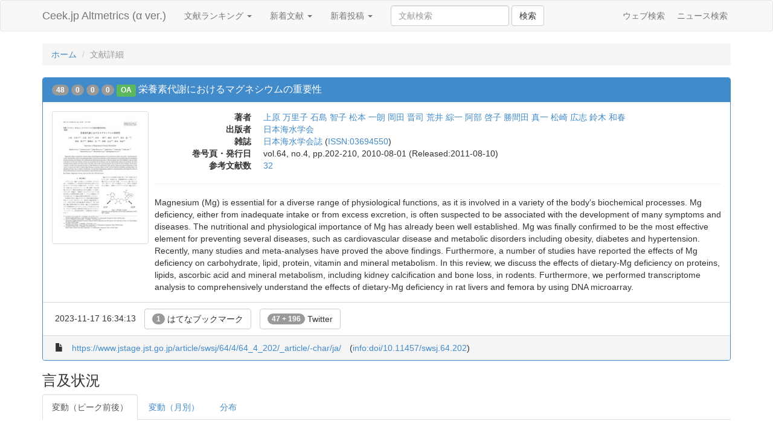

--- FILE ---
content_type: text/html;charset=UTF-8
request_url: http://altmetrics.ceek.jp/article/www.jstage.jst.go.jp/article/swsj/64/4/64_4_202/_article/-char/ja/
body_size: 13056
content:
<!DOCTYPE html>
<html lang="ja" prefix="og: http://ogp.me/ns#">
  <head>
    <meta charset="utf-8">
    <title>栄養素代謝におけるマグネシウムの重要性 - 文献詳細 - Ceek.jp Altmetrics</title>
    <meta name="viewport" content="width=device-width, initial-scale=1.0">
    
    <meta name="citation_title" content="栄養素代謝におけるマグネシウムの重要性">
    <meta name="citation_authors" content="上原 万里子; 石島 智子; 松本 一朗; 岡田 晋司; 荒井 綜一; 阿部 啓子; 勝間田 真一; 松崎 広志; 鈴木 和春">
    <meta name="citation_isbn" content="">
    <meta name="citation_issn" content="03694550">
    <meta name="citation_journal_title" content="日本海水学会誌">
    <meta name="citation_volume" content="64">
    <meta name="citation_issue" content="4">
    <meta name="citation_firstpage" content="202">
    <meta name="citation_lastpage" content="210">
    <meta name="citation_date" content="2010-08-01">
    <meta name="citation_doi" content="10.11457/swsj.64.202">
    <meta name="citation_abstract_html_url" content="https://www.jstage.jst.go.jp/article/swsj/64/4/64_4_202/_article/-char/ja/">
    <meta name="citation_pdf_url" content="https://www.jstage.jst.go.jp/article/swsj/64/4/64_4_202/_pdf">

    <meta property="og:title" content="栄養素代謝におけるマグネシウムの重要性">
    <meta property="og:type" content="article">
    <meta property="og:description" content="Magnesium (Mg) is essential for a diverse range of physiological functions, as it is involved in a variety of the body&#39;s biochemical processes. Mg deficiency, either from inadequate intake or from excess excretion, is often suspected to be associated with the development of many symptoms and diseases. The nutritional and physiological importance of Mg has already been well established. Mg was finally confirmed to be the most effective element for preventing several diseases, such as cardiovascular disease and metabolic disorders including obesity, diabetes and hypertension. Recently, many studies and meta-analyses have proved the above findings. Furthermore, a number of studies have reported the effects of Mg deficiency on carbohydrate, lipid, protein, vitamin and mineral metabolism. In this review, we discuss the effects of dietary-Mg deficiency on proteins, lipids, ascorbic acid and mineral metabolism, including kidney calcification and bone loss, in rodents. Furthermore, we performed transcriptome analysis to comprehensively understand the effects of dietary-Mg deficiency in rat livers and femora by using DNA microarray.">
    <meta property="og:url" content="http://altmetrics.ceek.jp/article/www.jstage.jst.go.jp/article/swsj/64/4/64_4_202/_article/-char/ja/">
    <meta property="og:image" content="">
    <meta property="og:site_name" content="Ceek.jp Altmetrics">

    <meta name="description" content="Magnesium (Mg) is essential for a diverse range of physiological functions, as it is involved in a variety of the body&#39;s biochemical processes. Mg deficiency, either from inadequate intake or from excess excretion, is often suspected to be associated with the development of many symptoms and diseases. The nutritional and physiological importance of Mg has already been well established. Mg was finally confirmed to be the most effective element for preventing several diseases, such as cardiovascular disease and metabolic disorders including obesity, diabetes and hypertension. Recently, many studies and meta-analyses have proved the above findings. Furthermore, a number of studies have reported the effects of Mg deficiency on carbohydrate, lipid, protein, vitamin and mineral metabolism. In this review, we discuss the effects of dietary-Mg deficiency on proteins, lipids, ascorbic acid and mineral metabolism, including kidney calcification and bone loss, in rodents. Furthermore, we performed transcriptome analysis to comprehensively understand the effects of dietary-Mg deficiency in rat livers and femora by using DNA microarray.">
    <meta name="twitter:card" content="summary">
    
    <link href="/css/bootstrap.min.css" rel="stylesheet" media="screen">
    <link href="/css/custom.css" rel="stylesheet" media="screen">

<script type="text/javascript">
  var _gaq = _gaq || [];
  _gaq.push(['_setAccount', 'UA-1558778-10']);
  _gaq.push(['_trackPageview']);

  (function() {
    var ga = document.createElement('script'); ga.type = 'text/javascript'; ga.async = true;
    ga.src = ('https:' == document.location.protocol ? 'https://ssl' : 'http://www') + '.google-analytics.com/ga.js';
    var s = document.getElementsByTagName('script')[0]; s.parentNode.insertBefore(ga, s);
  })();
</script>
  </head>
  <body>
    <div id="wrap">
      <div class="navbar navbar-default">
        <div class="container">
          <div class="navbar-header">
            <a class="navbar-brand" href="/">Ceek.jp Altmetrics (&alpha; ver.)</a>
          </div>
          <ul class="nav navbar-nav">
            <li class="dropdown">
              <a href="#" class="dropdown-toggle" data-toggle="dropdown">文献ランキング <b class="caret"></b></a>
              <ul class="dropdown-menu">
                <li><a href="/article">合計</a></li>
                <li><a href="/article?order=cnt_720">1ヶ月間</a></li>
                <li><a href="/article?order=cnt_168">1週間</a></li>
                <li><a href="/article?order=cnt_24">1日間</a></li>
                <li><a href="/article/date">文献カレンダー</a></li>
             </ul>
            </li>
            <li class="dropdown">
              <a href="#" class="dropdown-toggle" data-toggle="dropdown">新着文献 <b class="caret"></b></a>
              <ul class="dropdown-menu">
                <li><a href="/article?order=min_created_at">すべて</a></li>
                <li><a href="/article?order=min_created_at&amp;threshold=2">2 Users</a></li>
                <li><a href="/article?order=min_created_at&amp;threshold=5">5 Users</a></li>
                <li><a href="/article?order=min_created_at&amp;threshold=10">10 Users</a></li>
             </ul>
            </li>
            <li class="dropdown">
              <a href="#" class="dropdown-toggle" data-toggle="dropdown">新着投稿 <b class="caret"></b></a>
              <ul class="dropdown-menu">
                <li><a href="/chiebukuro">Yahoo!知恵袋</a></li>
                <li><a href="/crd">レファレンス協同データベース</a></li>
                <li><a href="/goo">教えて！goo</a></li>
                <li><a href="/hatena">はてなブックマーク</a></li>
                <li><a href="/okwave">OKWave</a></li>
                <li><a href="/twitter">Twitter</a></li>
                <li><a href="/wikipedia">Wikipedia</a></li>
              </ul>
            </li>
            <li>
              <form class="navbar-form navbar-left" action="/article">
                <div class="form-group">
                  <input class="form-control" name="q" value="" placeholder="文献検索">
                </div>
                <button type="submit" class="btn btn-default">検索</button>
              </form>
            </li>
          </ul>
          <ul class="nav navbar-nav navbar-right hidden-xs hidden-sm">
            <li><div class="fb-like" data-href="https://www.facebook.com/ceek.jp" data-width="The pixel width of the plugin" data-height="The pixel height of the plugin" data-colorscheme="light" data-layout="button_count" data-action="like" data-show-faces="false" data-send="false"></div></li>
            <li><a href="http://www.ceek.jp/">ウェブ検索</a></li>
            <li><a href="http://news.ceek.jp/">ニュース検索</a></li>
          </ul>
        </div>
      </div>

      <div class="container" id="body">
        
<ol class="breadcrumb">
  <li><a href="/">ホーム</a></li>
  <li class="active">文献詳細</li>
</ol>

<!-- jstage:swsj/64/4/64_4_202 (2024-05-27 18:28:05) -->
<div class="panel panel-primary">
    <div class="panel-heading">
    <h4 class="panel-title">
      <span class="badge" title="合計" rel="tooltip" data-placement="top">48</span>
      <span class="badge" title="1ヶ月間" rel="tooltip" data-placement="top">0</span>
      <span class="badge" title="1週間" rel="tooltip" data-placement="top">0</span>
      <span class="badge" title="1日間" rel="tooltip" data-placement="top">0</span>
      
      <span class="label label-success" title="無料で本文が読めます" rel="tooltip" data-placement="top">OA</span>
      
      <a href="/article/www.jstage.jst.go.jp/article/swsj/64/4/64_4_202/_article/-char/ja/">栄養素代謝におけるマグネシウムの重要性</a>
    </h4>
  </div>

  <div class="panel-body ">
    <div class="media">
      
      <a class="pull-left hidden-xs" href="https://www.jstage.jst.go.jp/article/swsj/64/4/64_4_202/_pdf"><img class="media-object img-thumbnail width-160 lazy" data-original="/thumbnail/https://www.jstage.jst.go.jp/article/swsj/64/4/64_4_202/_pdf" alt="本文 (FullText)" title="本文 (FullText)"></a>
      
      <div class="media-body">
        <dl class="dl-horizontal margin-zero">
          
          <dt>著者</dt>
          <dd>
             
             <a href="/article/creator/%E4%B8%8A%E5%8E%9F%20%E4%B8%87%E9%87%8C%E5%AD%90">上原 万里子</a>
             
             <a href="/article/creator/%E7%9F%B3%E5%B3%B6%20%E6%99%BA%E5%AD%90">石島 智子</a>
             
             <a href="/article/creator/%E6%9D%BE%E6%9C%AC%20%E4%B8%80%E6%9C%97">松本 一朗</a>
             
             <a href="/article/creator/%E5%B2%A1%E7%94%B0%20%E6%99%8B%E5%8F%B8">岡田 晋司</a>
             
             <a href="/article/creator/%E8%8D%92%E4%BA%95%20%E7%B6%9C%E4%B8%80">荒井 綜一</a>
             
             <a href="/article/creator/%E9%98%BF%E9%83%A8%20%E5%95%93%E5%AD%90">阿部 啓子</a>
             
             <a href="/article/creator/%E5%8B%9D%E9%96%93%E7%94%B0%20%E7%9C%9F%E4%B8%80">勝間田 真一</a>
             
             <a href="/article/creator/%E6%9D%BE%E5%B4%8E%20%E5%BA%83%E5%BF%97">松崎 広志</a>
             
             <a href="/article/creator/%E9%88%B4%E6%9C%A8%20%E5%92%8C%E6%98%A5">鈴木 和春</a>
             
          </dd>
          
          
          <dt>出版者</dt>
          <dd><a href="/article/publisher/%E6%97%A5%E6%9C%AC%E6%B5%B7%E6%B0%B4%E5%AD%A6%E4%BC%9A">日本海水学会</a></dd>
          
          
          <dt>雑誌</dt>
          <dd><a href="/article/jtitle/%E6%97%A5%E6%9C%AC%E6%B5%B7%E6%B0%B4%E5%AD%A6%E4%BC%9A%E8%AA%8C">日本海水学会誌</a> (<a href="/article/issn/03694550">ISSN:03694550</a>)</dd>
          
          
          <dt>巻号頁・発行日</dt>
          <dd>vol.64, no.4, pp.202-210, 2010-08-01 (Released:2011-08-10)</dd>
          
          
          <dt>参考文献数</dt>
          <dd><a href="https://www.jstage.jst.go.jp/article/swsj/64/4/64_4_202/_article/-char/ja/#article-overiew-references-wrap"><span title="J-STAGE" rel="tooltip" data-placement="top">32</span></a></dd>
          
          
        </dl>
        
        <hr>
        Magnesium (Mg) is essential for a diverse range of physiological functions, as it is involved in a variety of the body&#39;s biochemical processes. Mg deficiency, either from inadequate intake or from excess excretion, is often suspected to be associated with the development of many symptoms and diseases. The nutritional and physiological importance of Mg has already been well established. Mg was finally confirmed to be the most effective element for preventing several diseases, such as cardiovascular disease and metabolic disorders including obesity, diabetes and hypertension. Recently, many studies and meta-analyses have proved the above findings. Furthermore, a number of studies have reported the effects of Mg deficiency on carbohydrate, lipid, protein, vitamin and mineral metabolism. In this review, we discuss the effects of dietary-Mg deficiency on proteins, lipids, ascorbic acid and mineral metabolism, including kidney calcification and bone loss, in rodents. Furthermore, we performed transcriptome analysis to comprehensively understand the effects of dietary-Mg deficiency in rat livers and femora by using DNA microarray.
        
      </div>
    </div>
  </div>
  
  <div class="panel-footer" style="background:#fff">
    <ul class="list-inline margin-zero">
      
      <li><span title="最終言及日時" rel="tooltip" data-placement="top">2023-11-17 16:34:13</span></li>
      
      
      
      
      
      
      
      
      
      
      <li><a href="/article/www.jstage.jst.go.jp/article/swsj/64/4/64_4_202/_article/-char/ja/#hatena" class="btn btn-default"><span class="badge vertical-align-bottom">1</span> はてなブックマーク</a></li>
      
      
      
      <li><a href="/article/www.jstage.jst.go.jp/article/swsj/64/4/64_4_202/_article/-char/ja/#twitter" class="btn btn-default"><span class="badge vertical-align-bottom">47 + 196</span> Twitter</a></li>
      
      
   </ul>
  </div>
  
  <div class="panel-footer">
    <ul class="list-inline margin-zero">
      <li><i class="glyphicon glyphicon-file"></i></li>
      <li><a href="https://www.jstage.jst.go.jp/article/swsj/64/4/64_4_202/_article/-char/ja/" title="栄養素代謝におけるマグネシウムの重要性">https://www.jstage.jst.go.jp/article/swsj/64/4/64_4_202/_article/-char/ja/</a></li>
      
      <li>(<a href="https://doi.org/10.11457/swsj.64.202">info:doi/10.11457/swsj.64.202</a>)</li>
      
    </ul>
  </div>
</div>


<script type="text/javascript" src="https://www.google.com/jsapi"></script>
<script type="text/javascript">
  google.load("visualization", "1", {packages:["corechart"]});
  google.setOnLoadCallback(drawChart);
  function drawChart() {
    var options = {
      seriesType: "line",
      series: { 0: {type: "bars", color: '#ccf'} },
      legend: { position: "top" },
      width: document.getElementById('body').offsetWidth || 1000,
      height: 300,
    };

    var dailyData = new google.visualization.DataTable();
    dailyData.addColumn('string', 'Date');
    dailyData.addColumn({type: 'string', role: 'annotation'});
    dailyData.addColumn({type: 'string', role: 'annotationText'});
    dailyData.addColumn('number', '合計');
    
    
    
    
    
    
    
    
    dailyData.addColumn('number', 'はてなブックマーク');
    
    
    
    dailyData.addColumn('number', 'Twitter (通常)');
    
    
    dailyData.addColumn('number', 'Twitter (RT)');
    
    
    
    dailyData.addRows([
    
      ['2021-12-11',
       '',
       '',
        0,
        
        
        
        
        
        
        
        0,
        
        0,
        0,
        
        
      ],
    
      ['2021-12-12',
       '',
       '',
        0,
        
        
        
        
        
        
        
        0,
        
        0,
        0,
        
        
      ],
    
      ['2021-12-13',
       '',
       '',
        0,
        
        
        
        
        
        
        
        0,
        
        0,
        0,
        
        
      ],
    
      ['2021-12-14',
       '',
       '',
        0,
        
        
        
        
        
        
        
        0,
        
        0,
        0,
        
        
      ],
    
      ['2021-12-15',
       '',
       '',
        0,
        
        
        
        
        
        
        
        0,
        
        0,
        0,
        
        
      ],
    
      ['2021-12-16',
       '',
       '',
        0,
        
        
        
        
        
        
        
        0,
        
        0,
        0,
        
        
      ],
    
      ['2021-12-17',
       '',
       '',
        0,
        
        
        
        
        
        
        
        0,
        
        0,
        0,
        
        
      ],
    
      ['2021-12-18',
       '',
       '',
        0,
        
        
        
        
        
        
        
        0,
        
        0,
        0,
        
        
      ],
    
      ['2021-12-19',
       '',
       '',
        0,
        
        
        
        
        
        
        
        0,
        
        0,
        0,
        
        
      ],
    
      ['2021-12-20',
       '',
       '',
        0,
        
        
        
        
        
        
        
        0,
        
        0,
        0,
        
        
      ],
    
      ['2021-12-21',
       '',
       '',
        0,
        
        
        
        
        
        
        
        0,
        
        0,
        0,
        
        
      ],
    
      ['2021-12-22',
       '',
       '',
        0,
        
        
        
        
        
        
        
        0,
        
        0,
        0,
        
        
      ],
    
      ['2021-12-23',
       '',
       '',
        0,
        
        
        
        
        
        
        
        0,
        
        0,
        0,
        
        
      ],
    
      ['2021-12-24',
       '',
       '',
        0,
        
        
        
        
        
        
        
        0,
        
        0,
        0,
        
        
      ],
    
      ['2021-12-25',
       '',
       '',
        0,
        
        
        
        
        
        
        
        0,
        
        0,
        0,
        
        
      ],
    
      ['2021-12-26',
       '',
       '',
        0,
        
        
        
        
        
        
        
        0,
        
        0,
        0,
        
        
      ],
    
      ['2021-12-27',
       '',
       '',
        0,
        
        
        
        
        
        
        
        0,
        
        0,
        0,
        
        
      ],
    
      ['2021-12-28',
       '',
       '',
        0,
        
        
        
        
        
        
        
        0,
        
        0,
        0,
        
        
      ],
    
      ['2021-12-29',
       '',
       '',
        0,
        
        
        
        
        
        
        
        0,
        
        0,
        0,
        
        
      ],
    
      ['2021-12-30',
       '',
       '',
        0,
        
        
        
        
        
        
        
        0,
        
        0,
        0,
        
        
      ],
    
      ['2021-12-31',
       '',
       '',
        0,
        
        
        
        
        
        
        
        0,
        
        0,
        0,
        
        
      ],
    
      ['2022-01-01',
       '',
       '',
        0,
        
        
        
        
        
        
        
        0,
        
        0,
        0,
        
        
      ],
    
      ['2022-01-02',
       '',
       '',
        0,
        
        
        
        
        
        
        
        0,
        
        0,
        0,
        
        
      ],
    
      ['2022-01-03',
       '',
       '',
        0,
        
        
        
        
        
        
        
        0,
        
        0,
        0,
        
        
      ],
    
      ['2022-01-04',
       '',
       '',
        0,
        
        
        
        
        
        
        
        0,
        
        0,
        0,
        
        
      ],
    
      ['2022-01-05',
       '',
       '',
        0,
        
        
        
        
        
        
        
        0,
        
        0,
        0,
        
        
      ],
    
      ['2022-01-06',
       '',
       '',
        0,
        
        
        
        
        
        
        
        0,
        
        0,
        0,
        
        
      ],
    
      ['2022-01-07',
       '',
       '',
        2,
        
        
        
        
        
        
        
        0,
        
        1,
        1,
        
        
      ],
    
      ['2022-01-08',
       '',
       '',
        13,
        
        
        
        
        
        
        
        0,
        
        0,
        13,
        
        
      ],
    
      ['2022-01-09',
       '',
       '',
        0,
        
        
        
        
        
        
        
        0,
        
        0,
        0,
        
        
      ],
    
      ['2022-01-10',
       '',
       '',
        0,
        
        
        
        
        
        
        
        0,
        
        0,
        0,
        
        
      ],
    
      ['2022-01-11',
       '',
       '',
        0,
        
        
        
        
        
        
        
        0,
        
        0,
        0,
        
        
      ],
    
      ['2022-01-12',
       '',
       '',
        1,
        
        
        
        
        
        
        
        0,
        
        0,
        1,
        
        
      ],
    
      ['2022-01-13',
       '',
       '',
        0,
        
        
        
        
        
        
        
        0,
        
        0,
        0,
        
        
      ],
    
      ['2022-01-14',
       '',
       '',
        0,
        
        
        
        
        
        
        
        0,
        
        0,
        0,
        
        
      ],
    
      ['2022-01-15',
       '',
       '',
        0,
        
        
        
        
        
        
        
        0,
        
        0,
        0,
        
        
      ],
    
      ['2022-01-16',
       '',
       '',
        0,
        
        
        
        
        
        
        
        0,
        
        0,
        0,
        
        
      ],
    
      ['2022-01-17',
       '',
       '',
        0,
        
        
        
        
        
        
        
        0,
        
        0,
        0,
        
        
      ],
    
      ['2022-01-18',
       '',
       '',
        0,
        
        
        
        
        
        
        
        0,
        
        0,
        0,
        
        
      ],
    
      ['2022-01-19',
       '',
       '',
        0,
        
        
        
        
        
        
        
        0,
        
        0,
        0,
        
        
      ],
    
      ['2022-01-20',
       '',
       '',
        0,
        
        
        
        
        
        
        
        0,
        
        0,
        0,
        
        
      ],
    
      ['2022-01-21',
       '',
       '',
        0,
        
        
        
        
        
        
        
        0,
        
        0,
        0,
        
        
      ],
    
      ['2022-01-22',
       '',
       '',
        0,
        
        
        
        
        
        
        
        0,
        
        0,
        0,
        
        
      ],
    
      ['2022-01-23',
       '',
       '',
        0,
        
        
        
        
        
        
        
        0,
        
        0,
        0,
        
        
      ],
    
      ['2022-01-24',
       '',
       '',
        0,
        
        
        
        
        
        
        
        0,
        
        0,
        0,
        
        
      ],
    
      ['2022-01-25',
       '',
       '',
        0,
        
        
        
        
        
        
        
        0,
        
        0,
        0,
        
        
      ],
    
      ['2022-01-26',
       '',
       '',
        0,
        
        
        
        
        
        
        
        0,
        
        0,
        0,
        
        
      ],
    
      ['2022-01-27',
       '',
       '',
        0,
        
        
        
        
        
        
        
        0,
        
        0,
        0,
        
        
      ],
    
      ['2022-01-28',
       '',
       '',
        0,
        
        
        
        
        
        
        
        0,
        
        0,
        0,
        
        
      ],
    
      ['2022-01-29',
       '',
       '',
        0,
        
        
        
        
        
        
        
        0,
        
        0,
        0,
        
        
      ],
    
      ['2022-01-30',
       '',
       '',
        0,
        
        
        
        
        
        
        
        0,
        
        0,
        0,
        
        
      ],
    
      ['2022-01-31',
       '',
       '',
        0,
        
        
        
        
        
        
        
        0,
        
        0,
        0,
        
        
      ],
    
      ['2022-02-01',
       '',
       '',
        1,
        
        
        
        
        
        
        
        0,
        
        0,
        1,
        
        
      ],
    
      ['2022-02-02',
       '',
       '',
        0,
        
        
        
        
        
        
        
        0,
        
        0,
        0,
        
        
      ],
    
      ['2022-02-03',
       '',
       '',
        0,
        
        
        
        
        
        
        
        0,
        
        0,
        0,
        
        
      ],
    
      ['2022-02-04',
       '',
       '',
        0,
        
        
        
        
        
        
        
        0,
        
        0,
        0,
        
        
      ],
    
      ['2022-02-05',
       '',
       '',
        0,
        
        
        
        
        
        
        
        0,
        
        0,
        0,
        
        
      ],
    
    ]);
    var dailyChart = new google.visualization.ComboChart(document.getElementById('daily_chart'));
    dailyChart.draw(dailyData, options);

    var monthlyData = new google.visualization.DataTable();
    monthlyData.addColumn('string', 'Date');
    monthlyData.addColumn({type: 'string', role: 'annotation'});
    monthlyData.addColumn({type: 'string', role: 'annotationText'});
    monthlyData.addColumn('number', '合計');
    
    
    
    
    
    
    
    
    monthlyData.addColumn('number', 'はてなブックマーク');
    
    
    
    monthlyData.addColumn('number', 'Twitter (通常)');
    
    
    monthlyData.addColumn('number', 'Twitter (RT)');
    
    
    
    monthlyData.addRows([
    
      ['2022-01',
       '',
       '',
        16,
        
        
        
        
        
        
        
        0,
        
        1,
        15,
        
        
      ],
    
      ['2022-02',
       '',
       '',
        7,
        
        
        
        
        
        
        
        0,
        
        1,
        6,
        
        
      ],
    
      ['2022-03',
       '',
       '',
        0,
        
        
        
        
        
        
        
        0,
        
        0,
        0,
        
        
      ],
    
      ['2022-04',
       '',
       '',
        0,
        
        
        
        
        
        
        
        0,
        
        0,
        0,
        
        
      ],
    
      ['2022-05',
       '',
       '',
        0,
        
        
        
        
        
        
        
        0,
        
        0,
        0,
        
        
      ],
    
      ['2022-06',
       '',
       '',
        0,
        
        
        
        
        
        
        
        0,
        
        0,
        0,
        
        
      ],
    
      ['2022-07',
       '',
       '',
        0,
        
        
        
        
        
        
        
        0,
        
        0,
        0,
        
        
      ],
    
      ['2022-08',
       '',
       '',
        0,
        
        
        
        
        
        
        
        0,
        
        0,
        0,
        
        
      ],
    
      ['2022-09',
       '',
       '',
        0,
        
        
        
        
        
        
        
        0,
        
        0,
        0,
        
        
      ],
    
      ['2022-10',
       '',
       '',
        0,
        
        
        
        
        
        
        
        0,
        
        0,
        0,
        
        
      ],
    
      ['2022-11',
       '',
       '',
        0,
        
        
        
        
        
        
        
        0,
        
        0,
        0,
        
        
      ],
    
      ['2022-12',
       '',
       '',
        1,
        
        
        
        
        
        
        
        0,
        
        1,
        0,
        
        
      ],
    
      ['2023-01',
       '',
       '',
        0,
        
        
        
        
        
        
        
        0,
        
        0,
        0,
        
        
      ],
    
      ['2023-02',
       '',
       '',
        0,
        
        
        
        
        
        
        
        0,
        
        0,
        0,
        
        
      ],
    
      ['2023-03',
       '',
       '',
        0,
        
        
        
        
        
        
        
        0,
        
        0,
        0,
        
        
      ],
    
      ['2023-04',
       '',
       '',
        0,
        
        
        
        
        
        
        
        0,
        
        0,
        0,
        
        
      ],
    
      ['2023-05',
       '',
       '',
        0,
        
        
        
        
        
        
        
        0,
        
        0,
        0,
        
        
      ],
    
      ['2023-06',
       '',
       '',
        0,
        
        
        
        
        
        
        
        0,
        
        0,
        0,
        
        
      ],
    
      ['2023-07',
       '',
       '',
        0,
        
        
        
        
        
        
        
        0,
        
        0,
        0,
        
        
      ],
    
      ['2023-08',
       '',
       '',
        0,
        
        
        
        
        
        
        
        0,
        
        0,
        0,
        
        
      ],
    
      ['2023-09',
       '',
       '',
        0,
        
        
        
        
        
        
        
        0,
        
        0,
        0,
        
        
      ],
    
      ['2023-10',
       '',
       '',
        0,
        
        
        
        
        
        
        
        0,
        
        0,
        0,
        
        
      ],
    
      ['2023-11',
       '',
       '',
        2,
        
        
        
        
        
        
        
        0,
        
        1,
        1,
        
        
      ],
    
      ['2023-12',
       '',
       '',
        0,
        
        
        
        
        
        
        
        0,
        
        0,
        0,
        
        
      ],
    
      ['2024-01',
       '',
       '',
        0,
        
        
        
        
        
        
        
        0,
        
        0,
        0,
        
        
      ],
    
      ['2024-02',
       '',
       '',
        0,
        
        
        
        
        
        
        
        0,
        
        0,
        0,
        
        
      ],
    
      ['2024-03',
       '',
       '',
        0,
        
        
        
        
        
        
        
        0,
        
        0,
        0,
        
        
      ],
    
      ['2024-04',
       '',
       '',
        0,
        
        
        
        
        
        
        
        0,
        
        0,
        0,
        
        
      ],
    
      ['2024-05',
       '',
       '',
        0,
        
        
        
        
        
        
        
        0,
        
        0,
        0,
        
        
      ],
    
      ['2024-06',
       '',
       '',
        0,
        
        
        
        
        
        
        
        0,
        
        0,
        0,
        
        
      ],
    
      ['2024-07',
       '',
       '',
        0,
        
        
        
        
        
        
        
        0,
        
        0,
        0,
        
        
      ],
    
      ['2024-08',
       '',
       '',
        0,
        
        
        
        
        
        
        
        0,
        
        0,
        0,
        
        
      ],
    
      ['2024-09',
       '',
       '',
        0,
        
        
        
        
        
        
        
        0,
        
        0,
        0,
        
        
      ],
    
      ['2024-10',
       '',
       '',
        0,
        
        
        
        
        
        
        
        0,
        
        0,
        0,
        
        
      ],
    
      ['2024-11',
       '',
       '',
        0,
        
        
        
        
        
        
        
        0,
        
        0,
        0,
        
        
      ],
    
      ['2024-12',
       '',
       '',
        0,
        
        
        
        
        
        
        
        0,
        
        0,
        0,
        
        
      ],
    
      ['2025-01',
       '',
       '',
        0,
        
        
        
        
        
        
        
        0,
        
        0,
        0,
        
        
      ],
    
      ['2025-02',
       '',
       '',
        0,
        
        
        
        
        
        
        
        0,
        
        0,
        0,
        
        
      ],
    
      ['2025-03',
       '',
       '',
        0,
        
        
        
        
        
        
        
        0,
        
        0,
        0,
        
        
      ],
    
      ['2025-04',
       '',
       '',
        0,
        
        
        
        
        
        
        
        0,
        
        0,
        0,
        
        
      ],
    
      ['2025-05',
       '',
       '',
        0,
        
        
        
        
        
        
        
        0,
        
        0,
        0,
        
        
      ],
    
      ['2025-06',
       '',
       '',
        0,
        
        
        
        
        
        
        
        0,
        
        0,
        0,
        
        
      ],
    
      ['2025-07',
       '',
       '',
        0,
        
        
        
        
        
        
        
        0,
        
        0,
        0,
        
        
      ],
    
      ['2025-08',
       '',
       '',
        0,
        
        
        
        
        
        
        
        0,
        
        0,
        0,
        
        
      ],
    
      ['2025-09',
       '',
       '',
        0,
        
        
        
        
        
        
        
        0,
        
        0,
        0,
        
        
      ],
    
      ['2025-10',
       '',
       '',
        0,
        
        
        
        
        
        
        
        0,
        
        0,
        0,
        
        
      ],
    
      ['2025-11',
       '',
       '',
        0,
        
        
        
        
        
        
        
        0,
        
        0,
        0,
        
        
      ],
    
      ['2025-12',
       '',
       '',
        0,
        
        
        
        
        
        
        
        0,
        
        0,
        0,
        
        
      ],
    
      ['2026-01',
       '',
       '',
        0,
        
        
        
        
        
        
        
        0,
        
        0,
        0,
        
        
      ],
    
    ]);
    var monthlyChart = new google.visualization.ComboChart(document.getElementById('monthly_chart'));
    google.visualization.events.addListener(monthlyChart, 'ready', function () {
      document.getElementById('monthly_chart').className = 'tab-pane';
    });
    monthlyChart.draw(monthlyData, options);

    var distData = google.visualization.arrayToDataTable([
      ['', '' ],
      ['知恵袋',             0 ],
      ['CiteULike',          0 ],
      ['レファ協',           0 ],
      ['Delicious',          0 ],
      ['Facebook',           0 ],
      ['教えて！goo',        0 ],
      ['Google+',            0 ],
      ['はてなブックマーク', 1 ],
      ['OKWave',             0 ],
      ['Twitter (通常)',     15 ],
      ['Twitter (RT)',       44 ],
      ['Twitter (Bot)',      0 ],
      ['Wikipedia',          0 ],
    ]);
    var distChart = new google.visualization.PieChart(document.getElementById('dist_chart'));
    google.visualization.events.addListener(distChart, 'ready', function () {
      document.getElementById('dist_chart').className = 'tab-pane';
    });
    distChart.draw(distData, { sliceVisibilityThreshold: 1/10000, width: document.getElementById('body').offsetWidth || 1000, height:300 });

/*
    var select = function () {
      var date = dailyData.getFormattedValue(dailyChart.getSelection()[0].row, 0);
      location.href = '/article/date/' + date;
    }
    google.visualization.events.addListener(dailyChart, 'select', select);
*/
  }
</script>

<h3>言及状況</h3>
<ul class="nav nav-tabs">
  <li class="active"><a href="#daily_chart" data-toggle="tab">変動（ピーク前後）</a></li>
  <li><a href="#monthly_chart" data-toggle="tab">変動（月別）</a></li>
  <li><a href="#dist_chart" data-toggle="tab">分布</a></li>
</ul>
<div class="tab-content">
  <div class="tab-pane active" id="daily_chart" style="height:300px"></div>
  <div class="tab-pane active" id="monthly_chart" style="height:300px"></div>
  <div class="tab-pane active" id="dist_chart" style="height:300px"></div>
</div>


<h3>外部データベース (DOI)</h3>
<ul class="list-inline" id="external-site">
  
  
  
  <li><a class="btn btn-default" href="https://scholar.google.com/scholar?cites=http://dx.doi.org/10.11457/swsj.64.202">Google Scholar</a></li>
</ul>



















<h3 id="hatena"><a href="http://b.hatena.ne.jp/">はてなブックマーク</a> (1 users, 1 posts)</h3>


<div class="panel panel-default">
  
  <div class="panel-body">
    
    栄養素代謝におけるマグネシウムの重要性
  </div>
  <div class="panel-footer">
    <ul class="list-inline margin-zero">
      <li><i class="glyphicon glyphicon-user"></i></li>
      <li><a href="http://b.hatena.ne.jp/tenchikometen/20211201#bookmark-4711945709116865538">2021-12-01 19:30:00</a></li>
      <li><a href="http://b.hatena.ne.jp/tenchikometen/">id:tenchikometen</a> (<a href="/hatena/tenchikometen">投稿一覧</a>)</li>
    </ul>
  </div>
</div>








<h3 id="twitter"><a href="https://twitter.com/">Twitter</a> (47 users, 59 posts, 196 favorites)</h3>



<div class="panel panel-default" id="twitter-1725292552365174867">
  
  <div class="panel-body">
    時々twしてる自己免疫疾患や遺伝子とマグネシウムの関係を考えるうち　マグネシウムは他者受容性にも関わるだろうかと思い始め、「異物　受容　マグネシウム」などでググってみた　幾つか面白いサイトあり

https://t.co/0BQu4L8qRF

#遺伝子　#転移　#転写活性　#生体防御機構　#核内受容体　#代謝
  </div>
  <div class="panel-footer">
    <ul class="list-inline margin-zero">
      <li><i class="glyphicon glyphicon-user"></i></li>
      <li><a href="https://twitter.com/bwv863fuga/status/1725292552365174867" title="Twitter for iPhone">2023-11-17 08:19:33</a></li>
      <li><a href="https://twitter.com/bwv863fuga">@bwv863fuga</a> (<a href="/twitter/bwv863fuga">投稿一覧</a>)</li>
      
      <li><span class="label label-default" title="リツイート" rel="tooltip" data-placement="top"><span class="glyphicon glyphicon-retweet"></span> 1</span></li>
      
      
      <li><span class="label label-default" title="お気に入り" rel="tooltip" data-placement="top"><span class="glyphicon glyphicon-star"></span> 4</span></li>
      
      
      <!--li><span class="label label-default" title="リツイートとお気に入りの類似度" rel="tooltip" data-placement="top">0.250</span></li-->
      <li><span class="label label-default" title="リツイートとお気に入りの類似度" rel="tooltip" data-placement="top">0.500</span></li>
      
      
      <li><a href="/network/retweet/1725292552365174867">リツイート・ネットワーク (1)</a></li>
      
      
      
    </ul>
  </div>
  
  <div class="panel-footer">
    <span class="label label-default" title="リツイート（ユーザ判明100.0%）" rel="tooltip" data-placement="top"><span class="glyphicon glyphicon-retweet"></span> 1</span>
    
    
    <a href="https://twitter.com/bwv863fuga" title="2023-11-17 16:34:13">@bwv863fuga</a>
    
    
  </div>
  
  
  <div class="panel-footer">
    <span class="label label-default" title="お気に入り（ユーザ判明100.0%）" rel="tooltip" data-placement="top"><span class="glyphicon glyphicon-star"></span> 4</span>
    
    <a href="https://twitter.com/kisanebacci" title="2023-11-17 18:14:53">@kisanebacci</a>
    
    <a href="https://twitter.com/SAT_Coacher" title="2023-11-17 10:16:40">@SAT_Coacher</a>
    
    <a href="https://twitter.com/azuki_kinko" title="2023-11-17 08:44:45">@azuki_kinko</a>
    
    <a href="https://twitter.com/bwv863fuga" title="2023-11-17 08:44:45">@bwv863fuga</a>
    
  </div>
  
</div>




<div class="panel panel-default" id="twitter-1599606990812200963">
  
  <div class="panel-body">
    マグネシウム（Mg）はすごいや❗
体のエネルギーはATP。ATPを増やす、安定するためにはMgが必須。さらにタンパク質の体効率アップ、脂質の処理、抗酸化の手助けなど、１５０以上の反応に関係します
  </div>
  <div class="panel-footer">
    <ul class="list-inline margin-zero">
      <li><i class="glyphicon glyphicon-user"></i></li>
      <li><a href="https://twitter.com/naomisa23/status/1599606990812200963" title="Twitter Web App">2022-12-05 12:30:00</a></li>
      <li><a href="https://twitter.com/naomisa23">@naomisa23</a> (<a href="/twitter/naomisa23">投稿一覧</a>)</li>
      
      
      <li><span class="label label-default" title="お気に入り" rel="tooltip" data-placement="top"><span class="glyphicon glyphicon-star"></span> 13</span></li>
      
      
      
      
      
    </ul>
  </div>
  
  
  <div class="panel-footer">
    <span class="label label-default" title="お気に入り（ユーザ判明100.0%）" rel="tooltip" data-placement="top"><span class="glyphicon glyphicon-star"></span> 13</span>
    
    <a href="https://twitter.com/MieeBlueish" title="2022-12-06 18:43:30">@MieeBlueish</a>
    
    <a href="https://twitter.com/nurse_trader" title="2022-12-06 00:14:32">@nurse_trader</a>
    
    <a href="https://twitter.com/Onyourmarkun1" title="2022-12-05 21:16:24">@Onyourmarkun1</a>
    
    <a href="https://twitter.com/3timesbreakfast" title="2022-12-05 20:14:28">@3timesbreakfast</a>
    
    <a href="https://twitter.com/tamahuhu_" title="2022-12-05 20:14:28">@tamahuhu_</a>
    
    <a href="https://twitter.com/trai_pauz" title="2022-12-05 19:45:39">@trai_pauz</a>
    
    <a href="https://twitter.com/motofumi_xyz" title="2022-12-05 19:14:07">@motofumi_xyz</a>
    
    <a href="https://twitter.com/mizutoaburablog" title="2022-12-05 15:44:24">@mizutoaburablog</a>
    
    <a href="https://twitter.com/pMS8dW7h5ge40fp" title="2022-12-05 13:43:52">@pMS8dW7h5ge40fp</a>
    
    <a href="https://twitter.com/maririn423" title="2022-12-05 12:43:28">@maririn423</a>
    
    <a href="https://twitter.com/Q9zik8RT89xDY" title="2022-12-05 12:43:28">@Q9zik8RT89xDY</a>
    
    <a href="https://twitter.com/Shota_Vicky0611" title="2022-12-05 12:43:28">@Shota_Vicky0611</a>
    
    <a href="https://twitter.com/yuuki_sanbou" title="2022-12-05 12:43:28">@yuuki_sanbou</a>
    
  </div>
  
</div>









<div class="panel panel-default" id="twitter-1490555782567395333">
  
  <div class="panel-body">
    このマグネシウム論文は　少々古いが　正しく　宝の山

特集「「にがり」を中心としたマグネシウムの食品栄養学的研究」 (総説)

栄養素代謝におけるマグネシウムの重要性
日本海水学会誌 第 64 巻 第 4 号(2010)

https://t.co/Th1IlLg24i
  </div>
  <div class="panel-footer">
    <ul class="list-inline margin-zero">
      <li><i class="glyphicon glyphicon-user"></i></li>
      <li><a href="https://twitter.com/dentalponcho/status/1490555782567395333" title="Twitter Web App">2022-02-07 14:19:26</a></li>
      <li><a href="https://twitter.com/dentalponcho">@dentalponcho</a> (<a href="/twitter/dentalponcho">投稿一覧</a>)</li>
      
      <li><span class="label label-default" title="リツイート" rel="tooltip" data-placement="top"><span class="glyphicon glyphicon-retweet"></span> 4</span></li>
      
      
      <li><span class="label label-default" title="お気に入り" rel="tooltip" data-placement="top"><span class="glyphicon glyphicon-star"></span> 33</span></li>
      
      
      <!--li><span class="label label-default" title="リツイートとお気に入りの類似度" rel="tooltip" data-placement="top">0.094</span></li-->
      <li><span class="label label-default" title="リツイートとお気に入りの類似度" rel="tooltip" data-placement="top">0.245</span></li>
      
      
      <li><a href="/network/retweet/1490555782567395333">リツイート・ネットワーク (5)</a></li>
      
      
      
    </ul>
  </div>
  
  <div class="panel-footer">
    <span class="label label-default" title="リツイート（ユーザ判明125.0%）" rel="tooltip" data-placement="top"><span class="glyphicon glyphicon-retweet"></span> 5</span>
    
    
    <a href="https://twitter.com/Supika60" title="2022-02-16 09:31:12">@Supika60</a>
    
    
    
    <a href="https://twitter.com/boheminyan" title="2022-02-09 17:59:04">@boheminyan</a>
    
    
    
    <a href="https://twitter.com/medicalharb_mw" title="2022-02-07 16:03:38">@medicalharb_mw</a>
    
    
    
    
    
    <a href="https://twitter.com/honbe" title="2022-02-07 14:24:22">@honbe</a>
    
    
  </div>
  
  
  <div class="panel-footer">
    <span class="label label-default" title="お気に入り（ユーザ判明90.9%）" rel="tooltip" data-placement="top"><span class="glyphicon glyphicon-star"></span> 30</span>
    
    <a href="https://twitter.com/Supika60" title="2022-02-16 09:58:31">@Supika60</a>
    
    <a href="https://twitter.com/tatatatatata63" title="2022-02-14 15:27:40">@tatatatatata63</a>
    
    <a href="https://twitter.com/langlangeng" title="2022-02-11 02:31:34">@langlangeng</a>
    
    <a href="https://twitter.com/ms753025s" title="2022-02-09 19:27:25">@ms753025s</a>
    
    <a href="https://twitter.com/boheminyan" title="2022-02-09 18:27:23">@boheminyan</a>
    
    <a href="https://twitter.com/AdieuFog" title="2022-02-09 02:25:27">@AdieuFog</a>
    
    <a href="https://twitter.com/misamaroncheepi" title="2022-02-08 10:17:24">@misamaroncheepi</a>
    
    <a href="https://twitter.com/genkai2000elc" title="2022-02-08 09:46:45">@genkai2000elc</a>
    
    <a href="https://twitter.com/mka_128" title="2022-02-08 00:29:57">@mka_128</a>
    
    <a href="https://twitter.com/toysunsun99" title="2022-02-07 23:55:30">@toysunsun99</a>
    
    <a href="https://twitter.com/yokofignuts2000" title="2022-02-07 21:58:30">@yokofignuts2000</a>
    
    <a href="https://twitter.com/erika_marukuro" title="2022-02-07 21:27:01">@erika_marukuro</a>
    
    <a href="https://twitter.com/misogiya" title="2022-02-07 17:53:40">@misogiya</a>
    
    <a href="https://twitter.com/cacao_90_77" title="2022-02-07 16:49:12">@cacao_90_77</a>
    
    <a href="https://twitter.com/Olinnaimisissa" title="2022-02-07 16:49:12">@Olinnaimisissa</a>
    
    <a href="https://twitter.com/medicalharb_mw" title="2022-02-07 16:17:56">@medicalharb_mw</a>
    
    <a href="https://twitter.com/yoshiko39yamato" title="2022-02-07 16:17:56">@yoshiko39yamato</a>
    
    <a href="https://twitter.com/asads65500126" title="2022-02-07 15:47:53">@asads65500126</a>
    
    <a href="https://twitter.com/eriko00571" title="2022-02-07 15:47:53">@eriko00571</a>
    
    <a href="https://twitter.com/snnk369" title="2022-02-07 15:47:53">@snnk369</a>
    
    <a href="https://twitter.com/begin_choisuki" title="2022-02-07 15:18:04">@begin_choisuki</a>
    
    <a href="https://twitter.com/CHOPPD_N_SCREWD" title="2022-02-07 15:18:04">@CHOPPD_N_SCREWD</a>
    
    <a href="https://twitter.com/ES30AWhUUNR4hfM" title="2022-02-07 15:18:04">@ES30AWhUUNR4hfM</a>
    
    <a href="https://twitter.com/espresso830" title="2022-02-07 15:18:04">@espresso830</a>
    
    <a href="https://twitter.com/0Ginan" title="2022-02-07 14:47:57">@0Ginan</a>
    
    <a href="https://twitter.com/a_peaches74" title="2022-02-07 14:47:57">@a_peaches74</a>
    
    <a href="https://twitter.com/DLDLdoctrine" title="2022-02-07 14:47:57">@DLDLdoctrine</a>
    
    <a href="https://twitter.com/EH6LWNdtwZkYq74" title="2022-02-07 14:47:57">@EH6LWNdtwZkYq74</a>
    
    <a href="https://twitter.com/takiko914" title="2022-02-07 14:47:57">@takiko914</a>
    
    <a href="https://twitter.com/tammy29919277" title="2022-02-07 14:47:57">@tammy29919277</a>
    
  </div>
  
</div>























<div class="panel panel-default" id="twitter-1399516752522874884">
  
  <div class="panel-body">
    【マグネシウム・論文紹介】
栄養素代謝におけるマグネシウムの重要性(2010)
https://t.co/mgLhAh4JkS
Mg欠乏状態では肝細胞内のアスコルビン酸(ビタミンC)濃度が低下することが書かれています。
  </div>
  <div class="panel-footer">
    <ul class="list-inline margin-zero">
      <li><i class="glyphicon glyphicon-user"></i></li>
      <li><a href="https://twitter.com/EiyoKobsan/status/1399516752522874884" title="TweetDeck">2021-06-01 09:02:50</a></li>
      <li><a href="https://twitter.com/EiyoKobsan">@EiyoKobsan</a> (<a href="/twitter/EiyoKobsan">投稿一覧</a>)</li>
      
      
      <li><span class="label label-default" title="お気に入り" rel="tooltip" data-placement="top"><span class="glyphicon glyphicon-star"></span> 6</span></li>
      
      
      
      
      
    </ul>
  </div>
  
  
  <div class="panel-footer">
    <span class="label label-default" title="お気に入り（ユーザ判明66.7%）" rel="tooltip" data-placement="top"><span class="glyphicon glyphicon-star"></span> 4</span>
    
    <a href="https://twitter.com/Al_Skaltinof" title="2021-06-01 13:15:50">@Al_Skaltinof</a>
    
    <a href="https://twitter.com/luna1540" title="2021-06-01 12:45:17">@luna1540</a>
    
    <a href="https://twitter.com/motohakuro" title="2021-06-01 09:46:10">@motohakuro</a>
    
    <a href="https://twitter.com/e6gLEb93Oft6Dso" title="2021-06-01 09:18:33">@e6gLEb93Oft6Dso</a>
    
  </div>
  
</div>












<div class="panel panel-default" id="twitter-1332783360947662853">
  
  <div class="panel-body">
    @anemos_snowdrop @Mahaa_kaal @Golden_Apple7 また口当たりをよくしリピート率を高める、均質性・安全性・低コスト実現のために #糖質 （ #糖類 ）や #脂質 も加工/精製品の組み合わせが大半

#マグネシウム は #五大栄養素 を始め600～間接的には数千の #酵素 反応に関わるので、常識化していない現状はかなりヤバイです

https://t.co/WGaEFK3H3o
  </div>
  <div class="panel-footer">
    <ul class="list-inline margin-zero">
      <li><i class="glyphicon glyphicon-user"></i></li>
      <li><a href="https://twitter.com/hushmark/status/1332783360947662853" title="Twitter for iPad">2020-11-29 05:28:09</a></li>
      <li><a href="https://twitter.com/hushmark">@hushmark</a> (<a href="/twitter/hushmark">投稿一覧</a>)</li>
      
      <li><span class="label label-default" title="リツイート" rel="tooltip" data-placement="top"><span class="glyphicon glyphicon-retweet"></span> 2</span></li>
      
      
      <li><span class="label label-default" title="お気に入り" rel="tooltip" data-placement="top"><span class="glyphicon glyphicon-star"></span> 2</span></li>
      
      
      <!--li><span class="label label-default" title="リツイートとお気に入りの類似度" rel="tooltip" data-placement="top">0.500</span></li-->
      <li><span class="label label-default" title="リツイートとお気に入りの類似度" rel="tooltip" data-placement="top">0.707</span></li>
      
      
      <li><a href="/network/retweet/1332783360947662853">リツイート・ネットワーク (2)</a></li>
      
      
      
    </ul>
  </div>
  
  <div class="panel-footer">
    <span class="label label-default" title="リツイート（ユーザ判明100.0%）" rel="tooltip" data-placement="top"><span class="glyphicon glyphicon-retweet"></span> 2</span>
    
    
    <a href="https://twitter.com/hushmark" title="2021-05-26 14:55:59">@hushmark</a>
    
    
    
    <a href="https://twitter.com/achachaine" title="2020-11-29 11:23:12">@achachaine</a>
    
    
  </div>
  
  
  <div class="panel-footer">
    <span class="label label-default" title="お気に入り（ユーザ判明50.0%）" rel="tooltip" data-placement="top"><span class="glyphicon glyphicon-star"></span> 1</span>
    
    <a href="https://twitter.com/achachaine" title="2020-11-29 11:49:11">@achachaine</a>
    
  </div>
  
</div>







<div class="panel panel-default" id="twitter-1325884278610120704">
  
  <div class="panel-body">
    #グルタチオン が #ビタミンD 調節遺伝子と糖代謝遺伝子を刺激してビタミンDの血中濃度を高め、ビタミンD欠損症の治療に有効とな

#マグネシウム もビタミンDの調節因子だが、欠乏により脂質過酸化が亢進し、グルタチオン代謝（GPX活性低下）にも影響するとみられているぞよ

https://t.co/WGaEFKlhUW https://t.co/YutdDZFo8r
  </div>
  <div class="panel-footer">
    <ul class="list-inline margin-zero">
      <li><i class="glyphicon glyphicon-user"></i></li>
      <li><a href="https://twitter.com/hushmark/status/1325884278610120704" title="Twitter for iPad">2020-11-10 04:33:40</a></li>
      <li><a href="https://twitter.com/hushmark">@hushmark</a> (<a href="/twitter/hushmark">投稿一覧</a>)</li>
      
      <li><span class="label label-default" title="リツイート" rel="tooltip" data-placement="top"><span class="glyphicon glyphicon-retweet"></span> 3</span></li>
      
      
      <li><span class="label label-default" title="お気に入り" rel="tooltip" data-placement="top"><span class="glyphicon glyphicon-star"></span> 9</span></li>
      
      
      <!--li><span class="label label-default" title="リツイートとお気に入りの類似度" rel="tooltip" data-placement="top">0.200</span></li-->
      <li><span class="label label-default" title="リツイートとお気に入りの類似度" rel="tooltip" data-placement="top">0.385</span></li>
      
      
      <li><a href="/network/retweet/1325884278610120704">リツイート・ネットワーク (3)</a></li>
      
      
      
    </ul>
  </div>
  
  <div class="panel-footer">
    <span class="label label-default" title="リツイート（ユーザ判明100.0%）" rel="tooltip" data-placement="top"><span class="glyphicon glyphicon-retweet"></span> 3</span>
    
    
    <a href="https://twitter.com/nBkGqwYkSysxb98" title="2020-11-11 19:08:07">@nBkGqwYkSysxb98</a>
    
    
    
    <a href="https://twitter.com/nvson" title="2020-11-10 18:00:14">@nvson</a>
    
    
    
    <a href="https://twitter.com/hirokazupapi" title="2020-11-10 05:09:58">@hirokazupapi</a>
    
    
  </div>
  
  
  <div class="panel-footer">
    <span class="label label-default" title="お気に入り（ユーザ判明100.0%）" rel="tooltip" data-placement="top"><span class="glyphicon glyphicon-star"></span> 9</span>
    
    <a href="https://twitter.com/momonsle" title="2020-11-11 23:51:18">@momonsle</a>
    
    <a href="https://twitter.com/ef827f223si79ji" title="2020-11-11 02:23:56">@ef827f223si79ji</a>
    
    <a href="https://twitter.com/y_uuss" title="2020-11-10 18:46:05">@y_uuss</a>
    
    <a href="https://twitter.com/nvson" title="2020-11-10 18:15:50">@nvson</a>
    
    <a href="https://twitter.com/0xzin" title="2020-11-10 15:45:57">@0xzin</a>
    
    <a href="https://twitter.com/4l5JepCiY5PP7Gf" title="2020-11-10 13:19:22">@4l5JepCiY5PP7Gf</a>
    
    <a href="https://twitter.com/zincsenpai" title="2020-11-10 06:50:21">@zincsenpai</a>
    
    <a href="https://twitter.com/hirokazupapi" title="2020-11-10 05:18:30">@hirokazupapi</a>
    
    <a href="https://twitter.com/masakenkou1st" title="2020-11-10 05:18:30">@masakenkou1st</a>
    
  </div>
  
</div>




<div class="panel panel-default" id="twitter-1279545885685198848">
  
  <div class="panel-body">
    マグネシウム欠乏は体重減少を引き起こす。

栄養素代謝におけるマグネシウムの重要性
https://t.co/kIEyU2bNvI

マグネシウム欠乏におけるカルシウム過剰の栄養生理学的・病理組織学的検索
https://t.co/hTsxTm0PtA
  </div>
  <div class="panel-footer">
    <ul class="list-inline margin-zero">
      <li><i class="glyphicon glyphicon-user"></i></li>
      <li><a href="https://twitter.com/hirokazupapi/status/1279545885685198848" title="Twitter for iPhone">2020-07-05 07:41:26</a></li>
      <li><a href="https://twitter.com/hirokazupapi">@hirokazupapi</a> (<a href="/twitter/hirokazupapi">投稿一覧</a>)</li>
      
      <li><span class="label label-default" title="リツイート" rel="tooltip" data-placement="top"><span class="glyphicon glyphicon-retweet"></span> 1</span></li>
      
      
      <li><span class="label label-default" title="お気に入り" rel="tooltip" data-placement="top"><span class="glyphicon glyphicon-star"></span> 12</span></li>
      
      
      
      <li><a href="/network/retweet/1279545885685198848">リツイート・ネットワーク</a></li>
      
      
      
    </ul>
  </div>
  
  
  <div class="panel-footer">
    <span class="label label-default" title="お気に入り（ユーザ判明100.0%）" rel="tooltip" data-placement="top"><span class="glyphicon glyphicon-star"></span> 12</span>
    
    <a href="https://twitter.com/colorfullfill" title="2020-08-06 14:16:36">@colorfullfill</a>
    
    <a href="https://twitter.com/gp32er" title="2020-08-06 14:16:36">@gp32er</a>
    
    <a href="https://twitter.com/hanahana358" title="2020-08-06 14:16:36">@hanahana358</a>
    
    <a href="https://twitter.com/makixxx23" title="2020-08-06 14:16:36">@makixxx23</a>
    
    <a href="https://twitter.com/maru5657" title="2020-08-06 14:16:36">@maru5657</a>
    
    <a href="https://twitter.com/miracle_358" title="2020-08-06 14:16:36">@miracle_358</a>
    
    <a href="https://twitter.com/momonsle" title="2020-08-06 14:16:36">@momonsle</a>
    
    <a href="https://twitter.com/PATM23799050" title="2020-08-06 14:16:36">@PATM23799050</a>
    
    <a href="https://twitter.com/sorakaranoo" title="2020-08-06 14:16:36">@sorakaranoo</a>
    
    <a href="https://twitter.com/UCmaster_yon" title="2020-08-06 14:16:36">@UCmaster_yon</a>
    
    <a href="https://twitter.com/yaoyajimacchan7" title="2020-08-06 14:16:36">@yaoyajimacchan7</a>
    
    <a href="https://twitter.com/zglnbC6N6XniWEj" title="2020-08-06 14:16:36">@zglnbC6N6XniWEj</a>
    
  </div>
  
</div>




<div class="panel panel-default" id="twitter-1203184783255203840">
  
  <div class="panel-body">
    Mg 欠乏食投与により，肝臓中の Fe 濃度は増加した．Fe は Fenton もしくはHarber-Weiss 反応のような脂質過酸化の開始反応に重要であることから，この増加が Mg 欠乏による脂質過酸化の一因と
考えられた．
https://t.co/Ol3NhiKAWa
  </div>
  <div class="panel-footer">
    <ul class="list-inline margin-zero">
      <li><i class="glyphicon glyphicon-user"></i></li>
      <li><a href="https://twitter.com/4QuorumSensing/status/1203184783255203840" title="Twitter for Android">2019-12-07 14:29:41</a></li>
      <li><a href="https://twitter.com/4QuorumSensing">@4QuorumSensing</a> (<a href="/twitter/4QuorumSensing">投稿一覧</a>)</li>
      
      <li><span class="label label-default" title="リツイート" rel="tooltip" data-placement="top"><span class="glyphicon glyphicon-retweet"></span> 5</span></li>
      
      
      <li><span class="label label-default" title="お気に入り" rel="tooltip" data-placement="top"><span class="glyphicon glyphicon-star"></span> 18</span></li>
      
      
      <!--li><span class="label label-default" title="リツイートとお気に入りの類似度" rel="tooltip" data-placement="top">0.250</span></li-->
      <li><span class="label label-default" title="リツイートとお気に入りの類似度" rel="tooltip" data-placement="top">0.462</span></li>
      
      
      <li><a href="/network/retweet/1203184783255203840">リツイート・ネットワーク (5)</a></li>
      
      
      
    </ul>
  </div>
  
  <div class="panel-footer">
    <span class="label label-default" title="リツイート（ユーザ判明100.0%）" rel="tooltip" data-placement="top"><span class="glyphicon glyphicon-retweet"></span> 5</span>
    
    
    <a href="https://twitter.com/KOKIMA30" title="2021-05-05 13:09:30">@KOKIMA30</a>
    
    
    
    <a href="https://twitter.com/ef827f223si79ji" title="2021-05-05 11:51:58">@ef827f223si79ji</a>
    
    
    
    <a href="https://twitter.com/hirokazupapi" title="2021-05-05 11:39:38">@hirokazupapi</a>
    
    
    
    <a href="https://twitter.com/rukiakagoshima" title="2021-05-05 09:44:02">@rukiakagoshima</a>
    
    
    
    <a href="https://twitter.com/4QuorumSensing" title="2021-05-05 09:34:02">@4QuorumSensing</a>
    
    
  </div>
  
  
  <div class="panel-footer">
    <span class="label label-default" title="お気に入り（ユーザ判明83.3%）" rel="tooltip" data-placement="top"><span class="glyphicon glyphicon-star"></span> 15</span>
    
    <a href="https://twitter.com/momonsle" title="2021-05-05 23:46:33">@momonsle</a>
    
    <a href="https://twitter.com/ledtsuda1" title="2021-05-05 15:45:39">@ledtsuda1</a>
    
    <a href="https://twitter.com/KOKIMA30" title="2021-05-05 13:15:10">@KOKIMA30</a>
    
    <a href="https://twitter.com/Tomo37004854" title="2021-05-05 13:15:10">@Tomo37004854</a>
    
    <a href="https://twitter.com/5zwW1boB2MZNJ2K" title="2021-05-05 12:45:53">@5zwW1boB2MZNJ2K</a>
    
    <a href="https://twitter.com/ef827f223si79ji" title="2021-05-05 12:15:16">@ef827f223si79ji</a>
    
    <a href="https://twitter.com/hirokazupapi" title="2021-05-05 11:47:22">@hirokazupapi</a>
    
    <a href="https://twitter.com/honeyta8" title="2021-05-05 10:52:21">@honeyta8</a>
    
    <a href="https://twitter.com/taberuugokuneru" title="2021-05-05 10:52:21">@taberuugokuneru</a>
    
    <a href="https://twitter.com/natori666" title="2021-05-05 09:53:01">@natori666</a>
    
    <a href="https://twitter.com/rukiakagoshima" title="2021-05-05 09:53:01">@rukiakagoshima</a>
    
    <a href="https://twitter.com/ketobodymaker" title="2020-11-20 09:56:09">@ketobodymaker</a>
    
    <a href="https://twitter.com/mgv_tetsu" title="2020-11-20 09:56:09">@mgv_tetsu</a>
    
    <a href="https://twitter.com/monkichijp55" title="2020-11-20 09:56:09">@monkichijp55</a>
    
    <a href="https://twitter.com/yasu0804" title="2020-11-20 09:56:09">@yasu0804</a>
    
  </div>
  
</div>






<div class="panel panel-default" id="twitter-1095518522342436864">
  
  <div class="panel-body">
    栄養素代謝におけるマグネシウムの重要性

Mg欠乏状態ではたんぱく質利用が障害され，Mg正常食投与 により一部は回復されるが，成長遅延については，14 日間の期間では完全に回復しないことが示唆された。

https://t.co/kIEyU2bNvI
  </div>
  <div class="panel-footer">
    <ul class="list-inline margin-zero">
      <li><i class="glyphicon glyphicon-user"></i></li>
      <li><a href="https://twitter.com/hirokazupapi/status/1095518522342436864" title="Twitter for iPhone">2019-02-13 12:02:24</a></li>
      <li><a href="https://twitter.com/hirokazupapi">@hirokazupapi</a> (<a href="/twitter/hirokazupapi">投稿一覧</a>)</li>
      
      <li><span class="label label-default" title="リツイート" rel="tooltip" data-placement="top"><span class="glyphicon glyphicon-retweet"></span> 6</span></li>
      
      
      <li><span class="label label-default" title="お気に入り" rel="tooltip" data-placement="top"><span class="glyphicon glyphicon-star"></span> 35</span></li>
      
      
      <!--li><span class="label label-default" title="リツイートとお気に入りの類似度" rel="tooltip" data-placement="top">0.033</span></li-->
      <li><span class="label label-default" title="リツイートとお気に入りの類似度" rel="tooltip" data-placement="top">0.131</span></li>
      
      
      <li><a href="/network/retweet/1095518522342436864">リツイート・ネットワーク (2)</a></li>
      
      
      
    </ul>
  </div>
  
  <div class="panel-footer">
    <span class="label label-default" title="リツイート（ユーザ判明33.3%）" rel="tooltip" data-placement="top"><span class="glyphicon glyphicon-retweet"></span> 2</span>
    
    
    
    
    <a href="https://twitter.com/inakoi_0276" title="2019-02-13 21:38:38">@inakoi_0276</a>
    
    
  </div>
  
  
  <div class="panel-footer">
    <span class="label label-default" title="お気に入り（ユーザ判明82.9%）" rel="tooltip" data-placement="top"><span class="glyphicon glyphicon-star"></span> 29</span>
    
    <a href="https://twitter.com/hanabusa_takako" title="2024-04-28 03:10:18">@hanabusa_takako</a>
    
    <a href="https://twitter.com/angel____ladder" title="2024-04-27 03:10:01">@angel____ladder</a>
    
    <a href="https://twitter.com/AsusoraNaniiro" title="2024-04-27 03:10:01">@AsusoraNaniiro</a>
    
    <a href="https://twitter.com/dekkashippo" title="2024-04-27 03:10:01">@dekkashippo</a>
    
    <a href="https://twitter.com/edodu8IqH1hyNV2" title="2024-04-27 03:10:01">@edodu8IqH1hyNV2</a>
    
    <a href="https://twitter.com/FujiYa1739" title="2024-04-27 03:10:01">@FujiYa1739</a>
    
    <a href="https://twitter.com/kuunyan71855780" title="2024-04-27 03:10:01">@kuunyan71855780</a>
    
    <a href="https://twitter.com/machaming1109" title="2024-04-27 03:10:01">@machaming1109</a>
    
    <a href="https://twitter.com/masumikagami123" title="2024-04-27 03:10:01">@masumikagami123</a>
    
    <a href="https://twitter.com/mehouse2525" title="2024-04-27 03:10:01">@mehouse2525</a>
    
    <a href="https://twitter.com/MplusBeauty" title="2024-04-27 03:10:01">@MplusBeauty</a>
    
    <a href="https://twitter.com/rate202308" title="2024-04-27 03:10:01">@rate202308</a>
    
    <a href="https://twitter.com/rBvDMsUfN5upAtO" title="2024-04-27 03:10:01">@rBvDMsUfN5upAtO</a>
    
    <a href="https://twitter.com/saishinsei015" title="2024-04-27 03:10:01">@saishinsei015</a>
    
    <a href="https://twitter.com/sanadamaru222" title="2024-04-27 03:10:01">@sanadamaru222</a>
    
    <a href="https://twitter.com/satoa46101" title="2024-04-27 03:10:01">@satoa46101</a>
    
    <a href="https://twitter.com/shin68781628" title="2024-04-27 03:10:01">@shin68781628</a>
    
    <a href="https://twitter.com/srv500" title="2024-04-27 03:10:01">@srv500</a>
    
    <a href="https://twitter.com/Y031115" title="2024-04-27 03:10:01">@Y031115</a>
    
    <a href="https://twitter.com/YTTY3EKdio95606" title="2024-04-27 03:10:01">@YTTY3EKdio95606</a>
    
    <a href="https://twitter.com/sorabluexxx" title="2024-04-26 05:39:44">@sorabluexxx</a>
    
    <a href="https://twitter.com/3812Ayahime" title="2024-04-26 04:10:06">@3812Ayahime</a>
    
    <a href="https://twitter.com/emKwjJGnyI3cbqZ" title="2024-04-26 04:10:06">@emKwjJGnyI3cbqZ</a>
    
    <a href="https://twitter.com/InQeApWAAk83bKk" title="2024-04-26 04:10:06">@InQeApWAAk83bKk</a>
    
    <a href="https://twitter.com/o6Bj7K9XVuyyWdO" title="2024-04-26 04:10:06">@o6Bj7K9XVuyyWdO</a>
    
    <a href="https://twitter.com/rui_cheesist" title="2024-04-26 04:10:06">@rui_cheesist</a>
    
    <a href="https://twitter.com/TK44061919" title="2024-04-26 04:10:06">@TK44061919</a>
    
    <a href="https://twitter.com/inakoi_0276" title="2022-02-25 20:22:25">@inakoi_0276</a>
    
    <a href="https://twitter.com/ori2rainbow1" title="2022-02-25 20:22:25">@ori2rainbow1</a>
    
  </div>
  
</div>




<div class="panel panel-default" id="twitter-1090960739475451904">
  
  <div class="panel-body">
    ⚪栄養素代謝物としてのマグネシウムの重要性

─特に栄養素の代謝については，生理および生化学的指標の変化と結び付けられるような遺伝子の発現変化，また生化学データでは捉えることが出来ない変化など，Mg欠乏による栄養素代謝への影響を理解する上で重要な知見が得られた
https://t.co/TprlOFOtEq
  </div>
  <div class="panel-footer">
    <ul class="list-inline margin-zero">
      <li><i class="glyphicon glyphicon-user"></i></li>
      <li><a href="https://twitter.com/hushmark/status/1090960739475451904" title="Twitter for Android">2019-01-31 22:11:24</a></li>
      <li><a href="https://twitter.com/hushmark">@hushmark</a> (<a href="/twitter/hushmark">投稿一覧</a>)</li>
      
      <li><span class="label label-default" title="リツイート" rel="tooltip" data-placement="top"><span class="glyphicon glyphicon-retweet"></span> 1</span></li>
      
      
      <li><span class="label label-default" title="お気に入り" rel="tooltip" data-placement="top"><span class="glyphicon glyphicon-star"></span> 2</span></li>
      
      
      <!--li><span class="label label-default" title="リツイートとお気に入りの類似度" rel="tooltip" data-placement="top">0.000</span></li-->
      <li><span class="label label-default" title="リツイートとお気に入りの類似度" rel="tooltip" data-placement="top">0.000</span></li>
      
      
      <li><a href="/network/retweet/1090960739475451904">リツイート・ネットワーク (1)</a></li>
      
      
      
    </ul>
  </div>
  
  <div class="panel-footer">
    <span class="label label-default" title="リツイート（ユーザ判明100.0%）" rel="tooltip" data-placement="top"><span class="glyphicon glyphicon-retweet"></span> 1</span>
    
    
    <a href="https://twitter.com/hushmark" title="2020-11-29 06:38:05">@hushmark</a>
    
    
  </div>
  
  
  <div class="panel-footer">
    <span class="label label-default" title="お気に入り（ユーザ判明50.0%）" rel="tooltip" data-placement="top"><span class="glyphicon glyphicon-star"></span> 1</span>
    
    <a href="https://twitter.com/hirokazupapi" title="2020-11-29 06:51:46">@hirokazupapi</a>
    
  </div>
  
</div>












<div class="panel panel-default" id="twitter-1074294637056090112">
  
  <div class="panel-body">
    @eri010k @a_iijimaa1 〈根本的な栄養素代謝に関わるMg〉は統計的に不足が指摘され運動、頭脳労働、飲酒、喫煙、ストレス、服薬などで大量に消費されるため、当然、妊娠/出産でも失われ
https://t.co/7iEluqYvOn
Mg投与による大うつの早期回復の事例から、産後うつとMg欠乏との関連も考えられます。
https://t.co/sdIAp6hMSH
  </div>
  <div class="panel-footer">
    <ul class="list-inline margin-zero">
      <li><i class="glyphicon glyphicon-user"></i></li>
      <li><a href="https://twitter.com/hushmark/status/1074294637056090112" title="Twitter for Android">2018-12-16 22:26:15</a></li>
      <li><a href="https://twitter.com/hushmark">@hushmark</a> (<a href="/twitter/hushmark">投稿一覧</a>)</li>
      
      <li><span class="label label-default" title="リツイート" rel="tooltip" data-placement="top"><span class="glyphicon glyphicon-retweet"></span> 7</span></li>
      
      
      <li><span class="label label-default" title="お気に入り" rel="tooltip" data-placement="top"><span class="glyphicon glyphicon-star"></span> 5</span></li>
      
      
      <!--li><span class="label label-default" title="リツイートとお気に入りの類似度" rel="tooltip" data-placement="top">0.222</span></li-->
      <li><span class="label label-default" title="リツイートとお気に入りの類似度" rel="tooltip" data-placement="top">0.378</span></li>
      
      
      <li><a href="/network/retweet/1074294637056090112">リツイート・ネットワーク (7)</a></li>
      
      
      
    </ul>
  </div>
  
  <div class="panel-footer">
    <span class="label label-default" title="リツイート（ユーザ判明100.0%）" rel="tooltip" data-placement="top"><span class="glyphicon glyphicon-retweet"></span> 7</span>
    
    
    <a href="https://twitter.com/yashiro_yuki" title="2018-12-22 08:04:04">@yashiro_yuki</a>
    
    
    
    <a href="https://twitter.com/evenifall_shun" title="2018-12-21 13:18:35">@evenifall_shun</a>
    
    
    
    <a href="https://twitter.com/harai_dot" title="2018-12-21 12:30:25">@harai_dot</a>
    
    
    
    <a href="https://twitter.com/dan_okamoti" title="2018-12-21 12:28:54">@dan_okamoti</a>
    
    
    
    <a href="https://twitter.com/saa_ya" title="2018-12-21 11:45:46">@saa_ya</a>
    
    
    
    <a href="https://twitter.com/piccadilly19" title="2018-12-21 10:49:52">@piccadilly19</a>
    
    
    
    
  </div>
  
  
  <div class="panel-footer">
    <span class="label label-default" title="お気に入り（ユーザ判明80.0%）" rel="tooltip" data-placement="top"><span class="glyphicon glyphicon-star"></span> 4</span>
    
    <a href="https://twitter.com/ikuimhotas" title="2020-09-15 21:45:10">@ikuimhotas</a>
    
    <a href="https://twitter.com/marurururu" title="2020-09-15 21:45:10">@marurururu</a>
    
    <a href="https://twitter.com/piccadilly19" title="2020-09-15 21:45:10">@piccadilly19</a>
    
    <a href="https://twitter.com/saa_ya" title="2020-09-15 21:45:10">@saa_ya</a>
    
  </div>
  
</div>




<div class="panel panel-default" id="twitter-1073780439305736192">
  
  <div class="panel-body">
    @jyonasan1957 体力の回復には「生命維持に関わる根本的な栄養代謝」が必要。くれぐれもお大事に
https://t.co/7sGZg5cKlQ
https://t.co/J8czKPGChs
https://t.co/7OJbaGSlg3
https://t.co/bVnYM0z5jx
https://t.co/VqUvROmLix
https://t.co/IvrEdX27FS
https://t.co/sSuLJQmWYR
https://t.co/7iEluqYvOn
  </div>
  <div class="panel-footer">
    <ul class="list-inline margin-zero">
      <li><i class="glyphicon glyphicon-user"></i></li>
      <li><a href="https://twitter.com/hushmark/status/1073780439305736192" title="Twitter for Android">2018-12-15 12:23:01</a></li>
      <li><a href="https://twitter.com/hushmark">@hushmark</a> (<a href="/twitter/hushmark">投稿一覧</a>)</li>
      
      
      <li><span class="label label-default" title="お気に入り" rel="tooltip" data-placement="top"><span class="glyphicon glyphicon-star"></span> 1</span></li>
      
      
      
      
      
    </ul>
  </div>
  
  
  <div class="panel-footer">
    <span class="label label-default" title="お気に入り（ユーザ判明0.0%）" rel="tooltip" data-placement="top"><span class="glyphicon glyphicon-star"></span> 0</span>
    
  </div>
  
</div>





<div class="panel panel-default" id="twitter-993762469318291456">
  
  <div class="panel-body">
    マグネシウム
Mg による疾病発症のリスク低減効果がメタアナリシスによって立証されつつあ
る．そのような疾患には糖尿病や高血圧などのメタボリックシンドローム，急性虚血性発作，心筋梗塞など
https://t.co/i4bCvfS3Zg
  </div>
  <div class="panel-footer">
    <ul class="list-inline margin-zero">
      <li><i class="glyphicon glyphicon-user"></i></li>
      <li><a href="https://twitter.com/osanpogo5/status/993762469318291456" title="Twitter Web Client">2018-05-08 17:00:10</a></li>
      <li><a href="https://twitter.com/osanpogo5">@osanpogo5</a> (<a href="/twitter/osanpogo5">投稿一覧</a>)</li>
      
      <li><span class="label label-default" title="リツイート" rel="tooltip" data-placement="top"><span class="glyphicon glyphicon-retweet"></span> 2</span></li>
      
      
      <li><span class="label label-default" title="お気に入り" rel="tooltip" data-placement="top"><span class="glyphicon glyphicon-star"></span> 3</span></li>
      
      
      <!--li><span class="label label-default" title="リツイートとお気に入りの類似度" rel="tooltip" data-placement="top">0.000</span></li-->
      <li><span class="label label-default" title="リツイートとお気に入りの類似度" rel="tooltip" data-placement="top">0.000</span></li>
      
      
      <li><a href="/network/retweet/993762469318291456">リツイート・ネットワーク (3)</a></li>
      
      
      
    </ul>
  </div>
  
  <div class="panel-footer">
    <span class="label label-default" title="リツイート（ユーザ判明150.0%）" rel="tooltip" data-placement="top"><span class="glyphicon glyphicon-retweet"></span> 3</span>
    
    
    <a href="https://twitter.com/liamisak_" title="2022-02-01 21:09:21">@liamisak_</a>
    
    
    
    <a href="https://twitter.com/4SjPQGpu8WWnC5b" title="2019-01-06 17:38:45">@4SjPQGpu8WWnC5b</a>
    
    
    
    
  </div>
  
  
  <div class="panel-footer">
    <span class="label label-default" title="お気に入り（ユーザ判明66.7%）" rel="tooltip" data-placement="top"><span class="glyphicon glyphicon-star"></span> 2</span>
    
    <a href="https://twitter.com/ijuukeikaku" title="2020-09-06 18:16:10">@ijuukeikaku</a>
    
    <a href="https://twitter.com/naasanman" title="2020-09-06 18:16:10">@naasanman</a>
    
  </div>
  
</div>











<h3 id="url">収集済み URL リスト</h3>
<ul>

<li><a href="https://www.jstage.jst.go.jp/article/swsj/64/4/64_4_202/_article/-char/ja/">https://www.jstage.jst.go.jp/article/swsj/64/4/64_4_202/_article/-char/ja/</a> (8)</li>

<li><a href="https://www.jstage.jst.go.jp/article/swsj/64/4/64_4_202/_article/-char/ja/64_202.pdf">https://www.jstage.jst.go.jp/article/swsj/64/4/64_4_202/_article/-char/ja/64_202.pdf</a> (1)</li>

<li><a href="https://www.jstage.jst.go.jp/article/swsj/64/4/64_4_202/_pdf">https://www.jstage.jst.go.jp/article/swsj/64/4/64_4_202/_pdf</a> (31)</li>

<li><a href="https://www.jstage.jst.go.jp/article/swsj/64/4/64_4_202/_pdf/-char/en">https://www.jstage.jst.go.jp/article/swsj/64/4/64_4_202/_pdf/-char/en</a> (5)</li>

<li><a href="https://www.jstage.jst.go.jp/article/swsj/64/4/64_4_202/_pdf/-char/ja">https://www.jstage.jst.go.jp/article/swsj/64/4/64_4_202/_pdf/-char/ja</a> (6)</li>

</ul>

      </div>
    </div>

    <div id="footer" class="navbar navbar-default margin-zero">
      <div class="container">
        <ul class="nav navbar-nav navbar-right">
          <li><a href="/help">ヘルプ</a></li>
          <li><a href="mailto:info@ceek.jp">ご意見はこちら</a></li>
          <li><a href="http://techte.ch/">TechTech Inc.</a></li>
        </ul>
      </div>
    </div>

    <script src="/js/jquery-1.10.2.min.js"></script>
    <script src="/js/bootstrap.min.js"></script>
    <script src="/js/jquery.lazyload.min.js"></script>
    <script>
      $('span[rel=tooltip]').tooltip();
      $('#copy').carousel();
      $('img.lazy').lazyload();
    </script>
    <script>
      $('span[rel=tooltip]').tooltip();
      $('.carousel').carousel();
    </script>
<div id="fb-root"></div>
<script type="text/javascript">
(function(a,b,c,d,e,f,g){
e='//d.nakanohito.jp/ua/uwa.js';
a['UlGlobalObject']=d;a[d]=a[d]||function(){(a[d].q=a[d].q||[]).push(arguments)};
a[d].l=1*new Date();
f=b.createElement(c),g=b.getElementsByTagName(c)[0];
f.async=1;f.src=e;g.parentNode.insertBefore(f,g)
})(window,document,'script','_uao');

_uao('init', '20146064', {oem_id: 1,fpf: true});
_uao('set', 'lg_id', '');
_uao('send', 'pv');
</script>
  </body>
</html>


--- FILE ---
content_type: text/css
request_url: http://altmetrics.ceek.jp/css/custom.css
body_size: 577
content:
/* Sticky footer styles */
html,
body {
  height: 100%;
  /* The html and body elements cannot have any padding or margin. */
}
/* Wrapper for page content to push down footer */
#wrap {
  min-height: 100%;
  height: auto !important;
  height: 100%;
  /* Negative indent footer by its height */
  margin: 0 auto -51px;
  /* Pad bottom by footer height */
  padding: 0 0 51px;
}
/* Set the fixed height of the footer here */
#footer {
  height: 50px;
}

.margin-zero {
  margin: 0;
}
.margin-bottom-15 {
  margin-bottom: 15px;
}
.vertical-align-bottom {
  vertical-align: bottom;
}
.width-160 {
  width: 160px;
}

#copy {
  margin: 0 auto;
  width: 900px;
}
.carousel-control, .carousel-caption {
  color: #444;
}
.carousel-control.left, .carousel-control.right {
  background-image: none;
}
.carousel-caption a {
  text-decoration: underline;
}
.carousel-inner img {
  filter: alpha(opacity=25);
  -moz-opacity: 0.25;
  opacity: 0.25;
}

.navbar-right li a, .fb-like  {
  padding-right: 5px;
}
.navbar-right .fb-like {
  padding-top: 15px;
}

.pagination {
  margin-top: 10px;
}

/* D3.js (/network/retweet) */
.node {
  stroke: #fff;
  stroke-width: 1.5px;
}
.link {
  stroke: #666;
  stroke-opacity: .6;
}
